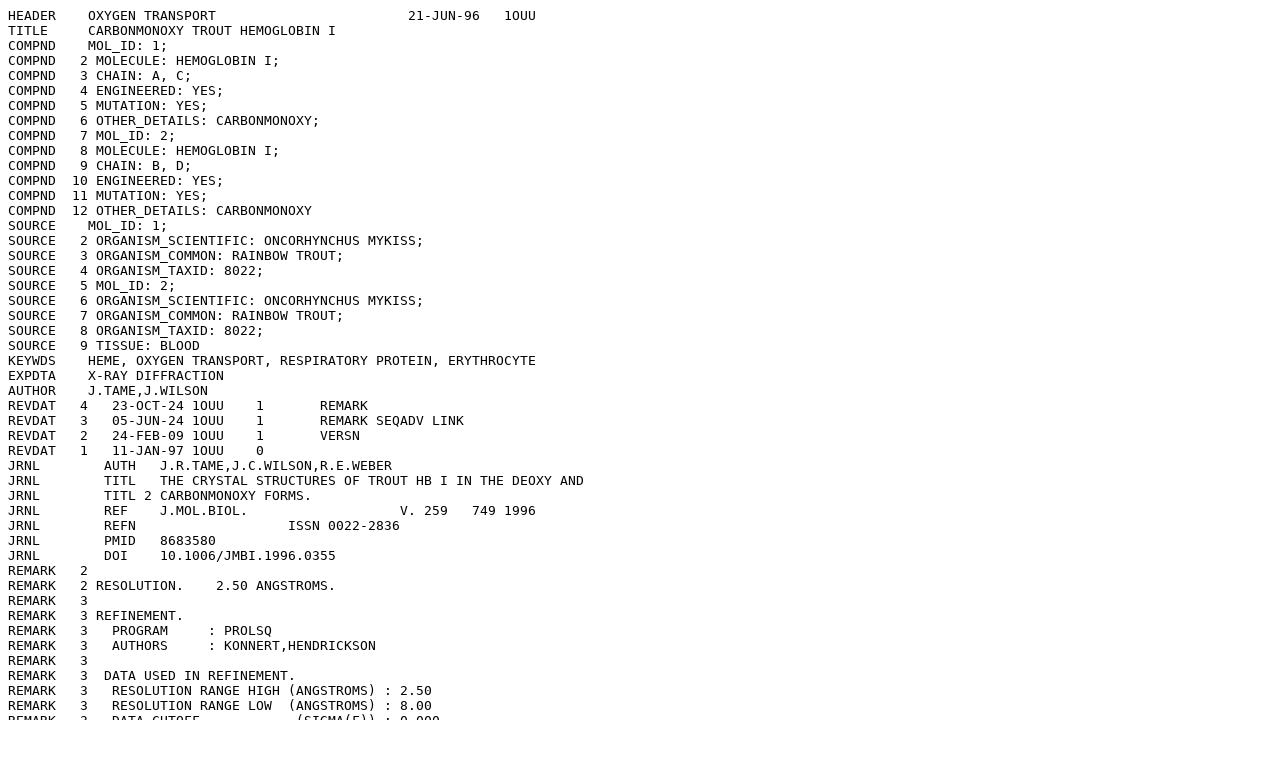

--- FILE ---
content_type: text/plain
request_url: https://files.rcsb.org/header/1OUU.pdb
body_size: 8275
content:
HEADER    OXYGEN TRANSPORT                        21-JUN-96   1OUU              
TITLE     CARBONMONOXY TROUT HEMOGLOBIN I                                       
COMPND    MOL_ID: 1;                                                            
COMPND   2 MOLECULE: HEMOGLOBIN I;                                              
COMPND   3 CHAIN: A, C;                                                         
COMPND   4 ENGINEERED: YES;                                                     
COMPND   5 MUTATION: YES;                                                       
COMPND   6 OTHER_DETAILS: CARBONMONOXY;                                         
COMPND   7 MOL_ID: 2;                                                           
COMPND   8 MOLECULE: HEMOGLOBIN I;                                              
COMPND   9 CHAIN: B, D;                                                         
COMPND  10 ENGINEERED: YES;                                                     
COMPND  11 MUTATION: YES;                                                       
COMPND  12 OTHER_DETAILS: CARBONMONOXY                                          
SOURCE    MOL_ID: 1;                                                            
SOURCE   2 ORGANISM_SCIENTIFIC: ONCORHYNCHUS MYKISS;                            
SOURCE   3 ORGANISM_COMMON: RAINBOW TROUT;                                      
SOURCE   4 ORGANISM_TAXID: 8022;                                                
SOURCE   5 MOL_ID: 2;                                                           
SOURCE   6 ORGANISM_SCIENTIFIC: ONCORHYNCHUS MYKISS;                            
SOURCE   7 ORGANISM_COMMON: RAINBOW TROUT;                                      
SOURCE   8 ORGANISM_TAXID: 8022;                                                
SOURCE   9 TISSUE: BLOOD                                                        
KEYWDS    HEME, OXYGEN TRANSPORT, RESPIRATORY PROTEIN, ERYTHROCYTE              
EXPDTA    X-RAY DIFFRACTION                                                     
AUTHOR    J.TAME,J.WILSON                                                       
REVDAT   4   23-OCT-24 1OUU    1       REMARK                                   
REVDAT   3   05-JUN-24 1OUU    1       REMARK SEQADV LINK                       
REVDAT   2   24-FEB-09 1OUU    1       VERSN                                    
REVDAT   1   11-JAN-97 1OUU    0                                                
JRNL        AUTH   J.R.TAME,J.C.WILSON,R.E.WEBER                                
JRNL        TITL   THE CRYSTAL STRUCTURES OF TROUT HB I IN THE DEOXY AND        
JRNL        TITL 2 CARBONMONOXY FORMS.                                          
JRNL        REF    J.MOL.BIOL.                   V. 259   749 1996              
JRNL        REFN                   ISSN 0022-2836                               
JRNL        PMID   8683580                                                      
JRNL        DOI    10.1006/JMBI.1996.0355                                       
REMARK   2                                                                      
REMARK   2 RESOLUTION.    2.50 ANGSTROMS.                                       
REMARK   3                                                                      
REMARK   3 REFINEMENT.                                                          
REMARK   3   PROGRAM     : PROLSQ                                               
REMARK   3   AUTHORS     : KONNERT,HENDRICKSON                                  
REMARK   3                                                                      
REMARK   3  DATA USED IN REFINEMENT.                                            
REMARK   3   RESOLUTION RANGE HIGH (ANGSTROMS) : 2.50                           
REMARK   3   RESOLUTION RANGE LOW  (ANGSTROMS) : 8.00                           
REMARK   3   DATA CUTOFF            (SIGMA(F)) : 0.000                          
REMARK   3   COMPLETENESS FOR RANGE        (%) : NULL                           
REMARK   3   NUMBER OF REFLECTIONS             : 16338                          
REMARK   3                                                                      
REMARK   3  FIT TO DATA USED IN REFINEMENT.                                     
REMARK   3   CROSS-VALIDATION METHOD          : NULL                            
REMARK   3   FREE R VALUE TEST SET SELECTION  : NULL                            
REMARK   3   R VALUE     (WORKING + TEST SET) : NULL                            
REMARK   3   R VALUE            (WORKING SET) : 0.162                           
REMARK   3   FREE R VALUE                     : 0.286                           
REMARK   3   FREE R VALUE TEST SET SIZE   (%) : 5.000                           
REMARK   3   FREE R VALUE TEST SET COUNT      : NULL                            
REMARK   3                                                                      
REMARK   3  FIT/AGREEMENT OF MODEL WITH ALL DATA.                               
REMARK   3   R VALUE   (WORKING + TEST SET, NO CUTOFF) : NULL                   
REMARK   3   R VALUE          (WORKING SET, NO CUTOFF) : 0.1620                 
REMARK   3   FREE R VALUE                  (NO CUTOFF) : 0.286                  
REMARK   3   FREE R VALUE TEST SET SIZE (%, NO CUTOFF) : 5.000                  
REMARK   3   FREE R VALUE TEST SET COUNT   (NO CUTOFF) : NULL                   
REMARK   3   TOTAL NUMBER OF REFLECTIONS   (NO CUTOFF) : NULL                   
REMARK   3                                                                      
REMARK   3  NUMBER OF NON-HYDROGEN ATOMS USED IN REFINEMENT.                    
REMARK   3   PROTEIN ATOMS            : 4374                                    
REMARK   3   NUCLEIC ACID ATOMS       : 0                                       
REMARK   3   HETEROGEN ATOMS          : 180                                     
REMARK   3   SOLVENT ATOMS            : 163                                     
REMARK   3                                                                      
REMARK   3  B VALUES.                                                           
REMARK   3   FROM WILSON PLOT           (A**2) : NULL                           
REMARK   3   MEAN B VALUE      (OVERALL, A**2) : 29.40                          
REMARK   3   OVERALL ANISOTROPIC B VALUE.                                       
REMARK   3    B11 (A**2) : NULL                                                 
REMARK   3    B22 (A**2) : NULL                                                 
REMARK   3    B33 (A**2) : NULL                                                 
REMARK   3    B12 (A**2) : NULL                                                 
REMARK   3    B13 (A**2) : NULL                                                 
REMARK   3    B23 (A**2) : NULL                                                 
REMARK   3                                                                      
REMARK   3  ESTIMATED COORDINATE ERROR.                                         
REMARK   3   ESD FROM LUZZATI PLOT        (A) : 0.25                            
REMARK   3   ESD FROM SIGMAA              (A) : NULL                            
REMARK   3   LOW RESOLUTION CUTOFF        (A) : NULL                            
REMARK   3                                                                      
REMARK   3  RMS DEVIATIONS FROM IDEAL VALUES.                                   
REMARK   3   DISTANCE RESTRAINTS.                    RMS    SIGMA               
REMARK   3    BOND LENGTH                     (A) : 0.014 ; 0.025               
REMARK   3    ANGLE DISTANCE                  (A) : 0.033 ; 0.035               
REMARK   3    INTRAPLANAR 1-4 DISTANCE        (A) : 0.038 ; 0.050               
REMARK   3    H-BOND OR METAL COORDINATION    (A) : NULL  ; NULL                
REMARK   3                                                                      
REMARK   3   PLANE RESTRAINT                  (A) : NULL  ; NULL                
REMARK   3   CHIRAL-CENTER RESTRAINT       (A**3) : 0.112 ; 0.130               
REMARK   3                                                                      
REMARK   3   NON-BONDED CONTACT RESTRAINTS.                                     
REMARK   3    SINGLE TORSION                  (A) : 0.199 ; 0.300               
REMARK   3    MULTIPLE TORSION                (A) : 0.273 ; 0.300               
REMARK   3    H-BOND (X...Y)                  (A) : 0.187 ; 0.300               
REMARK   3    H-BOND (X-H...Y)                (A) : NULL  ; NULL                
REMARK   3                                                                      
REMARK   3   CONFORMATIONAL TORSION ANGLE RESTRAINTS.                           
REMARK   3    SPECIFIED                 (DEGREES) : NULL  ; NULL                
REMARK   3    PLANAR                    (DEGREES) : 2.194 ; 3.000               
REMARK   3    STAGGERED                 (DEGREES) : 22.636; 20.000              
REMARK   3    TRANSVERSE                (DEGREES) : 34.315; 30.000              
REMARK   3                                                                      
REMARK   3  ISOTROPIC THERMAL FACTOR RESTRAINTS.    RMS    SIGMA                
REMARK   3   MAIN-CHAIN BOND               (A**2) : 3.010 ; 4.000               
REMARK   3   MAIN-CHAIN ANGLE              (A**2) : 4.539 ; 6.000               
REMARK   3   SIDE-CHAIN BOND               (A**2) : 7.200 ; 8.000               
REMARK   3   SIDE-CHAIN ANGLE              (A**2) : 9.433 ; 10.000              
REMARK   3                                                                      
REMARK   3  OTHER REFINEMENT REMARKS: NULL                                      
REMARK   4                                                                      
REMARK   4 1OUU COMPLIES WITH FORMAT V. 3.30, 13-JUL-11                         
REMARK 100                                                                      
REMARK 100 THIS ENTRY HAS BEEN PROCESSED BY BNL.                                
REMARK 100 THE DEPOSITION ID IS D_1000175525.                                   
REMARK 200                                                                      
REMARK 200 EXPERIMENTAL DETAILS                                                 
REMARK 200  EXPERIMENT TYPE                : X-RAY DIFFRACTION                  
REMARK 200  DATE OF DATA COLLECTION        : NULL                               
REMARK 200  TEMPERATURE           (KELVIN) : NULL                               
REMARK 200  PH                             : NULL                               
REMARK 200  NUMBER OF CRYSTALS USED        : NULL                               
REMARK 200                                                                      
REMARK 200  SYNCHROTRON              (Y/N) : N                                  
REMARK 200  RADIATION SOURCE               : NULL                               
REMARK 200  BEAMLINE                       : NULL                               
REMARK 200  X-RAY GENERATOR MODEL          : NULL                               
REMARK 200  MONOCHROMATIC OR LAUE    (M/L) : M                                  
REMARK 200  WAVELENGTH OR RANGE        (A) : 1.5418                             
REMARK 200  MONOCHROMATOR                  : NULL                               
REMARK 200  OPTICS                         : NULL                               
REMARK 200                                                                      
REMARK 200  DETECTOR TYPE                  : AREA DETECTOR                      
REMARK 200  DETECTOR MANUFACTURER          : SIEMENS                            
REMARK 200  INTENSITY-INTEGRATION SOFTWARE : XDS                                
REMARK 200  DATA SCALING SOFTWARE          : NULL                               
REMARK 200                                                                      
REMARK 200  NUMBER OF UNIQUE REFLECTIONS   : 22054                              
REMARK 200  RESOLUTION RANGE HIGH      (A) : NULL                               
REMARK 200  RESOLUTION RANGE LOW       (A) : NULL                               
REMARK 200  REJECTION CRITERIA  (SIGMA(I)) : 0.000                              
REMARK 200                                                                      
REMARK 200 OVERALL.                                                             
REMARK 200  COMPLETENESS FOR RANGE     (%) : 74.1                               
REMARK 200  DATA REDUNDANCY                : 1.400                              
REMARK 200  R MERGE                    (I) : 0.06500                            
REMARK 200  R SYM                      (I) : NULL                               
REMARK 200  <I/SIGMA(I)> FOR THE DATA SET  : NULL                               
REMARK 200                                                                      
REMARK 200 IN THE HIGHEST RESOLUTION SHELL.                                     
REMARK 200  HIGHEST RESOLUTION SHELL, RANGE HIGH (A) : NULL                     
REMARK 200  HIGHEST RESOLUTION SHELL, RANGE LOW  (A) : NULL                     
REMARK 200  COMPLETENESS FOR SHELL     (%) : NULL                               
REMARK 200  DATA REDUNDANCY IN SHELL       : NULL                               
REMARK 200  R MERGE FOR SHELL          (I) : NULL                               
REMARK 200  R SYM FOR SHELL            (I) : NULL                               
REMARK 200  <I/SIGMA(I)> FOR SHELL         : NULL                               
REMARK 200                                                                      
REMARK 200 DIFFRACTION PROTOCOL: NULL                                           
REMARK 200 METHOD USED TO DETERMINE THE STRUCTURE: NULL                         
REMARK 200 SOFTWARE USED: NULL                                                  
REMARK 200 STARTING MODEL: NULL                                                 
REMARK 200                                                                      
REMARK 200 REMARK: NULL                                                         
REMARK 280                                                                      
REMARK 280 CRYSTAL                                                              
REMARK 280 SOLVENT CONTENT, VS   (%): 49.00                                     
REMARK 280 MATTHEWS COEFFICIENT, VM (ANGSTROMS**3/DA): 2.58                     
REMARK 280                                                                      
REMARK 280 CRYSTALLIZATION CONDITIONS: NULL                                     
REMARK 290                                                                      
REMARK 290 CRYSTALLOGRAPHIC SYMMETRY                                            
REMARK 290 SYMMETRY OPERATORS FOR SPACE GROUP: P 21 21 21                       
REMARK 290                                                                      
REMARK 290      SYMOP   SYMMETRY                                                
REMARK 290     NNNMMM   OPERATOR                                                
REMARK 290       1555   X,Y,Z                                                   
REMARK 290       2555   -X+1/2,-Y,Z+1/2                                         
REMARK 290       3555   -X,Y+1/2,-Z+1/2                                         
REMARK 290       4555   X+1/2,-Y+1/2,-Z                                         
REMARK 290                                                                      
REMARK 290     WHERE NNN -> OPERATOR NUMBER                                     
REMARK 290           MMM -> TRANSLATION VECTOR                                  
REMARK 290                                                                      
REMARK 290 CRYSTALLOGRAPHIC SYMMETRY TRANSFORMATIONS                            
REMARK 290 THE FOLLOWING TRANSFORMATIONS OPERATE ON THE ATOM/HETATM             
REMARK 290 RECORDS IN THIS ENTRY TO PRODUCE CRYSTALLOGRAPHICALLY                
REMARK 290 RELATED MOLECULES.                                                   
REMARK 290   SMTRY1   1  1.000000  0.000000  0.000000        0.00000            
REMARK 290   SMTRY2   1  0.000000  1.000000  0.000000        0.00000            
REMARK 290   SMTRY3   1  0.000000  0.000000  1.000000        0.00000            
REMARK 290   SMTRY1   2 -1.000000  0.000000  0.000000       32.60000            
REMARK 290   SMTRY2   2  0.000000 -1.000000  0.000000        0.00000            
REMARK 290   SMTRY3   2  0.000000  0.000000  1.000000       61.45000            
REMARK 290   SMTRY1   3 -1.000000  0.000000  0.000000        0.00000            
REMARK 290   SMTRY2   3  0.000000  1.000000  0.000000       39.90000            
REMARK 290   SMTRY3   3  0.000000  0.000000 -1.000000       61.45000            
REMARK 290   SMTRY1   4  1.000000  0.000000  0.000000       32.60000            
REMARK 290   SMTRY2   4  0.000000 -1.000000  0.000000       39.90000            
REMARK 290   SMTRY3   4  0.000000  0.000000 -1.000000        0.00000            
REMARK 290                                                                      
REMARK 290 REMARK: NULL                                                         
REMARK 300                                                                      
REMARK 300 BIOMOLECULE: 1                                                       
REMARK 300 SEE REMARK 350 FOR THE AUTHOR PROVIDED AND/OR PROGRAM                
REMARK 300 GENERATED ASSEMBLY INFORMATION FOR THE STRUCTURE IN                  
REMARK 300 THIS ENTRY. THE REMARK MAY ALSO PROVIDE INFORMATION ON               
REMARK 300 BURIED SURFACE AREA.                                                 
REMARK 350                                                                      
REMARK 350 COORDINATES FOR A COMPLETE MULTIMER REPRESENTING THE KNOWN           
REMARK 350 BIOLOGICALLY SIGNIFICANT OLIGOMERIZATION STATE OF THE                
REMARK 350 MOLECULE CAN BE GENERATED BY APPLYING BIOMT TRANSFORMATIONS          
REMARK 350 GIVEN BELOW.  BOTH NON-CRYSTALLOGRAPHIC AND                          
REMARK 350 CRYSTALLOGRAPHIC OPERATIONS ARE GIVEN.                               
REMARK 350                                                                      
REMARK 350 BIOMOLECULE: 1                                                       
REMARK 350 AUTHOR DETERMINED BIOLOGICAL UNIT: TETRAMERIC                        
REMARK 350 SOFTWARE DETERMINED QUATERNARY STRUCTURE: TETRAMERIC                 
REMARK 350 SOFTWARE USED: PISA                                                  
REMARK 350 TOTAL BURIED SURFACE AREA: 12890 ANGSTROM**2                         
REMARK 350 SURFACE AREA OF THE COMPLEX: 22440 ANGSTROM**2                       
REMARK 350 CHANGE IN SOLVENT FREE ENERGY: -118.0 KCAL/MOL                       
REMARK 350 APPLY THE FOLLOWING TO CHAINS: A, B, C, D                            
REMARK 350   BIOMT1   1  1.000000  0.000000  0.000000        0.00000            
REMARK 350   BIOMT2   1  0.000000  1.000000  0.000000        0.00000            
REMARK 350   BIOMT3   1  0.000000  0.000000  1.000000        0.00000            
REMARK 500                                                                      
REMARK 500 GEOMETRY AND STEREOCHEMISTRY                                         
REMARK 500 SUBTOPIC: COVALENT BOND ANGLES                                       
REMARK 500                                                                      
REMARK 500 THE STEREOCHEMICAL PARAMETERS OF THE FOLLOWING RESIDUES              
REMARK 500 HAVE VALUES WHICH DEVIATE FROM EXPECTED VALUES BY MORE               
REMARK 500 THAN 6*RMSD (M=MODEL NUMBER; RES=RESIDUE NAME; C=CHAIN               
REMARK 500 IDENTIFIER; SSEQ=SEQUENCE NUMBER; I=INSERTION CODE).                 
REMARK 500                                                                      
REMARK 500 STANDARD TABLE:                                                      
REMARK 500 FORMAT: (10X,I3,1X,A3,1X,A1,I4,A1,3(1X,A4,2X),12X,F5.1)              
REMARK 500                                                                      
REMARK 500 EXPECTED VALUES PROTEIN: ENGH AND HUBER, 1999                        
REMARK 500 EXPECTED VALUES NUCLEIC ACID: CLOWNEY ET AL 1996                     
REMARK 500                                                                      
REMARK 500  M RES CSSEQI ATM1   ATM2   ATM3                                     
REMARK 500    SER A   1   N   -  CA  -  CB  ANGL. DEV. =   9.4 DEGREES          
REMARK 500    ARG A  93   NE  -  CZ  -  NH2 ANGL. DEV. =  -3.7 DEGREES          
REMARK 500    ARG A 142   NE  -  CZ  -  NH1 ANGL. DEV. =   3.1 DEGREES          
REMARK 500    ASP B   5   CB  -  CG  -  OD1 ANGL. DEV. =   5.8 DEGREES          
REMARK 500    ARG B  30   CD  -  NE  -  CZ  ANGL. DEV. =  13.7 DEGREES          
REMARK 500    TYR B  41   CB  -  CG  -  CD1 ANGL. DEV. =  -3.8 DEGREES          
REMARK 500    TYR B  85   CB  -  CG  -  CD1 ANGL. DEV. =   4.0 DEGREES          
REMARK 500    SER C   1   N   -  CA  -  CB  ANGL. DEV. =   9.2 DEGREES          
REMARK 500    ARG C  31   CD  -  NE  -  CZ  ANGL. DEV. =   9.5 DEGREES          
REMARK 500    ASN D  47   CA  -  C   -  O   ANGL. DEV. =  15.9 DEGREES          
REMARK 500    VAL D  48   C   -  N   -  CA  ANGL. DEV. =  20.4 DEGREES          
REMARK 500    TYR D  85   CB  -  CG  -  CD2 ANGL. DEV. =  -3.7 DEGREES          
REMARK 500    TYR D  85   CB  -  CG  -  CD1 ANGL. DEV. =   6.3 DEGREES          
REMARK 500    LEU D 110   CA  -  CB  -  CG  ANGL. DEV. =  19.8 DEGREES          
REMARK 500                                                                      
REMARK 500 REMARK: NULL                                                         
REMARK 500                                                                      
REMARK 500 GEOMETRY AND STEREOCHEMISTRY                                         
REMARK 500 SUBTOPIC: TORSION ANGLES                                             
REMARK 500                                                                      
REMARK 500 TORSION ANGLES OUTSIDE THE EXPECTED RAMACHANDRAN REGIONS:            
REMARK 500 (M=MODEL NUMBER; RES=RESIDUE NAME; C=CHAIN IDENTIFIER;               
REMARK 500 SSEQ=SEQUENCE NUMBER; I=INSERTION CODE).                             
REMARK 500                                                                      
REMARK 500 STANDARD TABLE:                                                      
REMARK 500 FORMAT:(10X,I3,1X,A3,1X,A1,I4,A1,4X,F7.2,3X,F7.2)                    
REMARK 500                                                                      
REMARK 500 EXPECTED VALUES: GJ KLEYWEGT AND TA JONES (1996). PHI/PSI-           
REMARK 500 CHOLOGY: RAMACHANDRAN REVISITED. STRUCTURE 4, 1395 - 1400            
REMARK 500                                                                      
REMARK 500  M RES CSSEQI        PSI       PHI                                   
REMARK 500    ASP A  76       89.33   -150.73                                   
REMARK 500    ARG A  93       73.87     39.18                                   
REMARK 500    PHE B  42       79.48   -101.04                                   
REMARK 500    MET B  78      -14.55    -37.84                                   
REMARK 500    ALA B 120       -3.87    -59.50                                   
REMARK 500    MET D  78      -12.35    -48.56                                   
REMARK 500    TYR D  85       31.44    -99.23                                   
REMARK 500                                                                      
REMARK 500 REMARK: NULL                                                         
REMARK 620                                                                      
REMARK 620 METAL COORDINATION                                                   
REMARK 620 (M=MODEL NUMBER; RES=RESIDUE NAME; C=CHAIN IDENTIFIER;               
REMARK 620 SSEQ=SEQUENCE NUMBER; I=INSERTION CODE):                             
REMARK 620                                                                      
REMARK 620 COORDINATION ANGLES FOR:  M RES CSSEQI METAL                         
REMARK 620                             HEM A 143  FE                            
REMARK 620 N RES CSSEQI ATOM                                                    
REMARK 620 1 HIS A  88   NE2                                                    
REMARK 620 2 HEM A 143   NA   90.1                                              
REMARK 620 3 HEM A 143   NB   85.3  90.4                                        
REMARK 620 4 HEM A 143   NC   94.8 175.1  89.7                                  
REMARK 620 5 HEM A 143   ND   99.4  90.6 175.3  89.0                            
REMARK 620 6 CMO A 144   C   172.7  88.1  87.7  87.1  87.7                      
REMARK 620 7 CMO A 144   O   173.4  95.8  97.7  79.4  77.6  12.7                
REMARK 620 N                    1     2     3     4     5     6                 
REMARK 620                                                                      
REMARK 620 COORDINATION ANGLES FOR:  M RES CSSEQI METAL                         
REMARK 620                             HEM B 148  FE                            
REMARK 620 N RES CSSEQI ATOM                                                    
REMARK 620 1 HIS B  92   NE2                                                    
REMARK 620 2 HEM B 148   NA   87.4                                              
REMARK 620 3 HEM B 148   NB  111.3  89.5                                        
REMARK 620 4 HEM B 148   NC  100.2 172.4  89.0                                  
REMARK 620 5 HEM B 148   ND   75.9  90.3 172.9  90.3                            
REMARK 620 6 CMO B 149   C   162.4  85.7  84.9  86.7  87.9                      
REMARK 620 7 CMO B 149   O   170.6  95.7  77.7  76.7  95.2  12.3                
REMARK 620 N                    1     2     3     4     5     6                 
REMARK 620                                                                      
REMARK 620 COORDINATION ANGLES FOR:  M RES CSSEQI METAL                         
REMARK 620                             HEM C 143  FE                            
REMARK 620 N RES CSSEQI ATOM                                                    
REMARK 620 1 HIS C  88   NE2                                                    
REMARK 620 2 HEM C 143   NA   83.3                                              
REMARK 620 3 HEM C 143   NB   86.0  87.8                                        
REMARK 620 4 HEM C 143   NC   96.9 179.6  91.8                                  
REMARK 620 5 HEM C 143   ND   94.6  90.7 178.3  89.7                            
REMARK 620 6 CMO C 144   C   170.9  89.0  88.9  90.7  90.3                      
REMARK 620 7 CMO C 144   O   175.7  93.8  97.2  86.0  82.1   9.5                
REMARK 620 N                    1     2     3     4     5     6                 
REMARK 620                                                                      
REMARK 620 COORDINATION ANGLES FOR:  M RES CSSEQI METAL                         
REMARK 620                             HEM D 148  FE                            
REMARK 620 N RES CSSEQI ATOM                                                    
REMARK 620 1 HIS D  92   NE2                                                    
REMARK 620 2 HEM D 148   NA   80.8                                              
REMARK 620 3 HEM D 148   NB   97.7  89.4                                        
REMARK 620 4 HEM D 148   NC  100.9 178.2  89.5                                  
REMARK 620 5 HEM D 148   ND   86.2  92.0 176.1  88.9                            
REMARK 620 6 CMO D 149   C   169.0  89.6  87.4  88.9  89.0                      
REMARK 620 7 CMO D 149   O   174.6 102.1  87.0  76.3  89.1  12.6                
REMARK 620 N                    1     2     3     4     5     6                 
REMARK 800                                                                      
REMARK 800 SITE                                                                 
REMARK 800 SITE_IDENTIFIER: AC1                                                 
REMARK 800 EVIDENCE_CODE: SOFTWARE                                              
REMARK 800 SITE_DESCRIPTION: BINDING SITE FOR RESIDUE HEM A 143                 
REMARK 800                                                                      
REMARK 800 SITE_IDENTIFIER: AC2                                                 
REMARK 800 EVIDENCE_CODE: SOFTWARE                                              
REMARK 800 SITE_DESCRIPTION: BINDING SITE FOR RESIDUE CMO A 144                 
REMARK 800                                                                      
REMARK 800 SITE_IDENTIFIER: AC3                                                 
REMARK 800 EVIDENCE_CODE: SOFTWARE                                              
REMARK 800 SITE_DESCRIPTION: BINDING SITE FOR RESIDUE HEM B 148                 
REMARK 800                                                                      
REMARK 800 SITE_IDENTIFIER: AC4                                                 
REMARK 800 EVIDENCE_CODE: SOFTWARE                                              
REMARK 800 SITE_DESCRIPTION: BINDING SITE FOR RESIDUE CMO B 149                 
REMARK 800                                                                      
REMARK 800 SITE_IDENTIFIER: AC5                                                 
REMARK 800 EVIDENCE_CODE: SOFTWARE                                              
REMARK 800 SITE_DESCRIPTION: BINDING SITE FOR RESIDUE HEM C 143                 
REMARK 800                                                                      
REMARK 800 SITE_IDENTIFIER: AC6                                                 
REMARK 800 EVIDENCE_CODE: SOFTWARE                                              
REMARK 800 SITE_DESCRIPTION: BINDING SITE FOR RESIDUE CMO C 144                 
REMARK 800                                                                      
REMARK 800 SITE_IDENTIFIER: AC7                                                 
REMARK 800 EVIDENCE_CODE: SOFTWARE                                              
REMARK 800 SITE_DESCRIPTION: BINDING SITE FOR RESIDUE HEM D 148                 
REMARK 800                                                                      
REMARK 800 SITE_IDENTIFIER: AC8                                                 
REMARK 800 EVIDENCE_CODE: SOFTWARE                                              
REMARK 800 SITE_DESCRIPTION: BINDING SITE FOR RESIDUE CMO D 149                 
DBREF  1OUU A    1   141  UNP    P02019   HBA1_ONCMY       1    143             
DBREF  1OUU B    1   146  UNP    P02142   HBB1_ONCMY       1    146             
DBREF  1OUU C    1   141  UNP    P02019   HBA1_ONCMY       1    143             
DBREF  1OUU D    1   146  UNP    P02142   HBB1_ONCMY       1    146             
SEQADV 1OUU     A       UNP  P02019    ASP    32 DELETION                       
SEQADV 1OUU     A       UNP  P02019    LYS    33 DELETION                       
SEQADV 1OUU     C       UNP  P02019    ASP    32 DELETION                       
SEQADV 1OUU     C       UNP  P02019    LYS    33 DELETION                       
SEQRES   1 A  143  ACE SER LEU THR ALA LYS ASP LYS SER VAL VAL LYS ALA          
SEQRES   2 A  143  PHE TRP GLY LYS ILE SER GLY LYS ALA ASP VAL VAL GLY          
SEQRES   3 A  143  ALA GLU ALA LEU GLY ARG MET LEU THR ALA TYR PRO GLN          
SEQRES   4 A  143  THR LYS THR TYR PHE SER HIS TRP ALA ASP LEU SER PRO          
SEQRES   5 A  143  GLY SER GLY PRO VAL LYS LYS HIS GLY GLY ILE ILE MET          
SEQRES   6 A  143  GLY ALA ILE GLY LYS ALA VAL GLY LEU MET ASP ASP LEU          
SEQRES   7 A  143  VAL GLY GLY MET SER ALA LEU SER ASP LEU HIS ALA PHE          
SEQRES   8 A  143  LYS LEU ARG VAL ASP PRO GLY ASN PHE LYS ILE LEU SER          
SEQRES   9 A  143  HIS ASN ILE LEU VAL THR LEU ALA ILE HIS PHE PRO SER          
SEQRES  10 A  143  ASP PHE THR PRO GLU VAL HIS ILE ALA VAL ASP LYS PHE          
SEQRES  11 A  143  LEU ALA ALA VAL SER ALA ALA LEU ALA ASP LYS TYR ARG          
SEQRES   1 B  146  VAL GLU TRP THR ASP ALA GLU LYS SER THR ILE SER ALA          
SEQRES   2 B  146  VAL TRP GLY LYS VAL ASN ILE ASP GLU ILE GLY PRO LEU          
SEQRES   3 B  146  ALA LEU ALA ARG VAL LEU ILE VAL TYR PRO TRP THR GLN          
SEQRES   4 B  146  ARG TYR PHE GLY SER PHE GLY ASN VAL SER THR PRO ALA          
SEQRES   5 B  146  ALA ILE MET GLY ASN PRO LYS VAL ALA ALA HIS GLY LYS          
SEQRES   6 B  146  VAL VAL CYS GLY ALA LEU ASP LYS ALA VAL LYS ASN MET          
SEQRES   7 B  146  GLY ASN ILE LEU ALA THR TYR LYS SER LEU SER GLU THR          
SEQRES   8 B  146  HIS ALA ASN LYS LEU PHE VAL ASP PRO ASP ASN PHE ARG          
SEQRES   9 B  146  VAL LEU ALA ASP VAL LEU THR ILE VAL ILE ALA ALA LYS          
SEQRES  10 B  146  PHE GLY ALA SER PHE THR PRO GLU ILE GLN ALA THR TRP          
SEQRES  11 B  146  GLN LYS PHE MET LYS VAL VAL VAL ALA ALA MET GLY SER          
SEQRES  12 B  146  ARG TYR PHE                                                  
SEQRES   1 C  143  ACE SER LEU THR ALA LYS ASP LYS SER VAL VAL LYS ALA          
SEQRES   2 C  143  PHE TRP GLY LYS ILE SER GLY LYS ALA ASP VAL VAL GLY          
SEQRES   3 C  143  ALA GLU ALA LEU GLY ARG MET LEU THR ALA TYR PRO GLN          
SEQRES   4 C  143  THR LYS THR TYR PHE SER HIS TRP ALA ASP LEU SER PRO          
SEQRES   5 C  143  GLY SER GLY PRO VAL LYS LYS HIS GLY GLY ILE ILE MET          
SEQRES   6 C  143  GLY ALA ILE GLY LYS ALA VAL GLY LEU MET ASP ASP LEU          
SEQRES   7 C  143  VAL GLY GLY MET SER ALA LEU SER ASP LEU HIS ALA PHE          
SEQRES   8 C  143  LYS LEU ARG VAL ASP PRO GLY ASN PHE LYS ILE LEU SER          
SEQRES   9 C  143  HIS ASN ILE LEU VAL THR LEU ALA ILE HIS PHE PRO SER          
SEQRES  10 C  143  ASP PHE THR PRO GLU VAL HIS ILE ALA VAL ASP LYS PHE          
SEQRES  11 C  143  LEU ALA ALA VAL SER ALA ALA LEU ALA ASP LYS TYR ARG          
SEQRES   1 D  146  VAL GLU TRP THR ASP ALA GLU LYS SER THR ILE SER ALA          
SEQRES   2 D  146  VAL TRP GLY LYS VAL ASN ILE ASP GLU ILE GLY PRO LEU          
SEQRES   3 D  146  ALA LEU ALA ARG VAL LEU ILE VAL TYR PRO TRP THR GLN          
SEQRES   4 D  146  ARG TYR PHE GLY SER PHE GLY ASN VAL SER THR PRO ALA          
SEQRES   5 D  146  ALA ILE MET GLY ASN PRO LYS VAL ALA ALA HIS GLY LYS          
SEQRES   6 D  146  VAL VAL CYS GLY ALA LEU ASP LYS ALA VAL LYS ASN MET          
SEQRES   7 D  146  GLY ASN ILE LEU ALA THR TYR LYS SER LEU SER GLU THR          
SEQRES   8 D  146  HIS ALA ASN LYS LEU PHE VAL ASP PRO ASP ASN PHE ARG          
SEQRES   9 D  146  VAL LEU ALA ASP VAL LEU THR ILE VAL ILE ALA ALA LYS          
SEQRES  10 D  146  PHE GLY ALA SER PHE THR PRO GLU ILE GLN ALA THR TRP          
SEQRES  11 D  146  GLN LYS PHE MET LYS VAL VAL VAL ALA ALA MET GLY SER          
SEQRES  12 D  146  ARG TYR PHE                                                  
HET    ACE  A   0       3                                                       
HET    ACE  C   0       3                                                       
HET    HEM  A 143      43                                                       
HET    CMO  A 144       2                                                       
HET    HEM  B 148      43                                                       
HET    CMO  B 149       2                                                       
HET    HEM  C 143      43                                                       
HET    CMO  C 144       2                                                       
HET    HEM  D 148      43                                                       
HET    CMO  D 149       2                                                       
HETNAM     ACE ACETYL GROUP                                                     
HETNAM     HEM PROTOPORPHYRIN IX CONTAINING FE                                  
HETNAM     CMO CARBON MONOXIDE                                                  
HETSYN     HEM HEME                                                             
FORMUL   1  ACE    2(C2 H4 O)                                                   
FORMUL   5  HEM    4(C34 H32 FE N4 O4)                                          
FORMUL   6  CMO    4(C O)                                                       
FORMUL  13  HOH   *163(H2 O)                                                    
HELIX    1   1 ALA A    4  ALA A   35  1                                  32    
HELIX    2   2 PRO A   37  PHE A   43  5                                   7    
HELIX    3   3 GLY A   54  GLY A   72  1                                  19    
HELIX    4   4 LEU A   77  GLY A   80  1                                   4    
HELIX    5   5 SER A   82  PHE A   90  1                                   9    
HELIX    6   6 PRO A   96  HIS A  113  5                                  18    
HELIX    7   7 PRO A  120  LEU A  137  1                                  18    
HELIX    8   8 ASP B    5  LYS B   17  1                                  13    
HELIX    9   9 ILE B   20  VAL B   34  1                                  15    
HELIX   10  10 PRO B   36  TYR B   41  5                                   6    
HELIX   11  11 GLY B   43  PHE B   45  5                                   3    
HELIX   12  12 PRO B   51  MET B   55  1                                   5    
HELIX   13  13 PRO B   58  LYS B   76  1                                  19    
HELIX   14  14 ILE B   81  THR B   84  1                                   4    
HELIX   15  15 LYS B   86  ASN B   94  1                                   9    
HELIX   16  16 PRO B  100  SER B  121  5                                  22    
HELIX   17  17 PRO B  124  ARG B  144  1                                  21    
HELIX   18  18 ALA C    4  ALA C   35  1                                  32    
HELIX   19  19 PRO C   37  PHE C   43  5                                   7    
HELIX   20  20 GLY C   54  LEU C   73  1                                  20    
HELIX   21  21 LEU C   77  GLY C   80  1                                   4    
HELIX   22  22 SER C   82  ALA C   89  1                                   8    
HELIX   23  23 PRO C   96  HIS C  113  5                                  18    
HELIX   24  24 PRO C  120  LEU C  137  1                                  18    
HELIX   25  25 ASP C  139  TYR C  141  5                                   3    
HELIX   26  26 ASP D    5  LYS D   17  1                                  13    
HELIX   27  27 ILE D   20  VAL D   34  1                                  15    
HELIX   28  28 PRO D   36  TYR D   41  5                                   6    
HELIX   29  29 PRO D   51  MET D   55  1                                   5    
HELIX   30  30 PRO D   58  LYS D   76  1                                  19    
HELIX   31  31 ILE D   81  THR D   84  1                                   4    
HELIX   32  32 LYS D   86  ASN D   94  1                                   9    
HELIX   33  33 PRO D  100  SER D  121  5                                  22    
HELIX   34  34 PRO D  124  GLY D  142  1                                  19    
LINK         C   ACE A   0                 N   SER A   1     1555   1555  1.30  
LINK         C   ACE C   0                 N   SER C   1     1555   1555  1.29  
LINK         NE2 HIS A  88                FE   HEM A 143     1555   1555  2.22  
LINK        FE   HEM A 143                 C   CMO A 144     1555   1555  1.87  
LINK        FE   HEM A 143                 O   CMO A 144     1555   1555  2.98  
LINK         NE2 HIS B  92                FE   HEM B 148     1555   1555  2.17  
LINK        FE   HEM B 148                 C   CMO B 149     1555   1555  1.88  
LINK        FE   HEM B 148                 O   CMO B 149     1555   1555  2.97  
LINK         NE2 HIS C  88                FE   HEM C 143     1555   1555  2.30  
LINK        FE   HEM C 143                 C   CMO C 144     1555   1555  1.82  
LINK        FE   HEM C 143                 O   CMO C 144     1555   1555  2.95  
LINK         NE2 HIS D  92                FE   HEM D 148     1555   1555  2.23  
LINK        FE   HEM D 148                 C   CMO D 149     1555   1555  1.85  
LINK        FE   HEM D 148                 O   CMO D 149     1555   1555  2.96  
SITE     1 AC1 14 TYR A  42  PHE A  43  HIS A  45  TRP A  46                    
SITE     2 AC1 14 HIS A  59  LEU A  84  LEU A  87  HIS A  88                    
SITE     3 AC1 14 VAL A  94  ASN A  98  LEU A 102  LEU A 137                    
SITE     4 AC1 14 CMO A 144  LYS C  16                                          
SITE     1 AC2  3 HIS A  59  ILE A  63  HEM A 143                               
SITE     1 AC3 13 THR B  38  TYR B  41  PHE B  42  HIS B  63                    
SITE     2 AC3 13 ALA B  70  LEU B  71  LEU B  88  HIS B  92                    
SITE     3 AC3 13 LEU B  96  ASN B 102  PHE B 103  LEU B 106                    
SITE     4 AC3 13 CMO B 149                                                     
SITE     1 AC4  3 HIS B  63  VAL B  67  HEM B 148                               
SITE     1 AC5 14 TYR C  42  PHE C  43  HIS C  45  TRP C  46                    
SITE     2 AC5 14 HIS C  59  LEU C  87  HIS C  88  LEU C  92                    
SITE     3 AC5 14 ASN C  98  LEU C 102  VAL C 133  LEU C 137                    
SITE     4 AC5 14 CMO C 144  HOH C 179                                          
SITE     1 AC6  3 HIS C  59  ILE C  63  HEM C 143                               
SITE     1 AC7 10 THR D  38  TYR D  41  PHE D  42  HIS D  63                    
SITE     2 AC7 10 LEU D  88  HIS D  92  ASN D 102  PHE D 103                    
SITE     3 AC7 10 LEU D 106  CMO D 149                                          
SITE     1 AC8  3 HIS D  63  VAL D  67  HEM D 148                               
CRYST1   65.200   79.800  122.900  90.00  90.00  90.00 P 21 21 21    8          
ORIGX1      1.000000  0.000000  0.000000        0.00000                         
ORIGX2      0.000000  1.000000  0.000000        0.00000                         
ORIGX3      0.000000  0.000000  1.000000        0.00000                         
SCALE1      0.015337  0.000000  0.000000        0.00000                         
SCALE2      0.000000  0.012531  0.000000        0.00000                         
SCALE3      0.000000  0.000000  0.008137        0.00000                         
MTRIX1   1 -0.997150  0.040610 -0.063590       31.13336    1                    
MTRIX2   1  0.039690 -0.434470 -0.899810       99.73560    1                    
MTRIX3   1 -0.064170 -0.899770  0.431620       63.99959    1                    
MTRIX1   2 -0.997530  0.051480 -0.047840       30.20762    1                    
MTRIX2   2  0.020180 -0.442250 -0.896660      100.33498    1                    
MTRIX3   2 -0.067320 -0.895410  0.440120       63.57013    1                    
CONECT    1    2    3    4                                                      
CONECT    2    1                                                                
CONECT    3    1                                                                
CONECT    4    1                                                                
CONECT  641 4421                                                                
CONECT 1762 4466                                                                
CONECT 2190 2191 2192 2193                                                      
CONECT 2191 2190                                                                
CONECT 2192 2190                                                                
CONECT 2193 2190                                                                
CONECT 2830 4511                                                                
CONECT 3951 4556                                                                
CONECT 4379 4383 4410                                                           
CONECT 4380 4386 4393                                                           
CONECT 4381 4396 4400                                                           
CONECT 4382 4403 4407                                                           
CONECT 4383 4379 4384 4417                                                      
CONECT 4384 4383 4385 4388                                                      
CONECT 4385 4384 4386 4387                                                      
CONECT 4386 4380 4385 4417                                                      
CONECT 4387 4385                                                                
CONECT 4388 4384 4389                                                           
CONECT 4389 4388 4390                                                           
CONECT 4390 4389 4391 4392                                                      
CONECT 4391 4390                                                                
CONECT 4392 4390                                                                
CONECT 4393 4380 4394 4418                                                      
CONECT 4394 4393 4395 4397                                                      
CONECT 4395 4394 4396 4398                                                      
CONECT 4396 4381 4395 4418                                                      
CONECT 4397 4394                                                                
CONECT 4398 4395 4399                                                           
CONECT 4399 4398                                                                
CONECT 4400 4381 4401 4419                                                      
CONECT 4401 4400 4402 4404                                                      
CONECT 4402 4401 4403 4405                                                      
CONECT 4403 4382 4402 4419                                                      
CONECT 4404 4401                                                                
CONECT 4405 4402 4406                                                           
CONECT 4406 4405                                                                
CONECT 4407 4382 4408 4420                                                      
CONECT 4408 4407 4409 4411                                                      
CONECT 4409 4408 4410 4412                                                      
CONECT 4410 4379 4409 4420                                                      
CONECT 4411 4408                                                                
CONECT 4412 4409 4413                                                           
CONECT 4413 4412 4414                                                           
CONECT 4414 4413 4415 4416                                                      
CONECT 4415 4414                                                                
CONECT 4416 4414                                                                
CONECT 4417 4383 4386 4421                                                      
CONECT 4418 4393 4396 4421                                                      
CONECT 4419 4400 4403 4421                                                      
CONECT 4420 4407 4410 4421                                                      
CONECT 4421  641 4417 4418 4419                                                 
CONECT 4421 4420 4422 4423                                                      
CONECT 4422 4421 4423                                                           
CONECT 4423 4421 4422                                                           
CONECT 4424 4428 4455                                                           
CONECT 4425 4431 4438                                                           
CONECT 4426 4441 4445                                                           
CONECT 4427 4448 4452                                                           
CONECT 4428 4424 4429 4462                                                      
CONECT 4429 4428 4430 4433                                                      
CONECT 4430 4429 4431 4432                                                      
CONECT 4431 4425 4430 4462                                                      
CONECT 4432 4430                                                                
CONECT 4433 4429 4434                                                           
CONECT 4434 4433 4435                                                           
CONECT 4435 4434 4436 4437                                                      
CONECT 4436 4435                                                                
CONECT 4437 4435                                                                
CONECT 4438 4425 4439 4463                                                      
CONECT 4439 4438 4440 4442                                                      
CONECT 4440 4439 4441 4443                                                      
CONECT 4441 4426 4440 4463                                                      
CONECT 4442 4439                                                                
CONECT 4443 4440 4444                                                           
CONECT 4444 4443                                                                
CONECT 4445 4426 4446 4464                                                      
CONECT 4446 4445 4447 4449                                                      
CONECT 4447 4446 4448 4450                                                      
CONECT 4448 4427 4447 4464                                                      
CONECT 4449 4446                                                                
CONECT 4450 4447 4451                                                           
CONECT 4451 4450                                                                
CONECT 4452 4427 4453 4465                                                      
CONECT 4453 4452 4454 4456                                                      
CONECT 4454 4453 4455 4457                                                      
CONECT 4455 4424 4454 4465                                                      
CONECT 4456 4453                                                                
CONECT 4457 4454 4458                                                           
CONECT 4458 4457 4459                                                           
CONECT 4459 4458 4460 4461                                                      
CONECT 4460 4459                                                                
CONECT 4461 4459                                                                
CONECT 4462 4428 4431 4466                                                      
CONECT 4463 4438 4441 4466                                                      
CONECT 4464 4445 4448 4466                                                      
CONECT 4465 4452 4455 4466                                                      
CONECT 4466 1762 4462 4463 4464                                                 
CONECT 4466 4465 4467 4468                                                      
CONECT 4467 4466 4468                                                           
CONECT 4468 4466 4467                                                           
CONECT 4469 4473 4500                                                           
CONECT 4470 4476 4483                                                           
CONECT 4471 4486 4490                                                           
CONECT 4472 4493 4497                                                           
CONECT 4473 4469 4474 4507                                                      
CONECT 4474 4473 4475 4478                                                      
CONECT 4475 4474 4476 4477                                                      
CONECT 4476 4470 4475 4507                                                      
CONECT 4477 4475                                                                
CONECT 4478 4474 4479                                                           
CONECT 4479 4478 4480                                                           
CONECT 4480 4479 4481 4482                                                      
CONECT 4481 4480                                                                
CONECT 4482 4480                                                                
CONECT 4483 4470 4484 4508                                                      
CONECT 4484 4483 4485 4487                                                      
CONECT 4485 4484 4486 4488                                                      
CONECT 4486 4471 4485 4508                                                      
CONECT 4487 4484                                                                
CONECT 4488 4485 4489                                                           
CONECT 4489 4488                                                                
CONECT 4490 4471 4491 4509                                                      
CONECT 4491 4490 4492 4494                                                      
CONECT 4492 4491 4493 4495                                                      
CONECT 4493 4472 4492 4509                                                      
CONECT 4494 4491                                                                
CONECT 4495 4492 4496                                                           
CONECT 4496 4495                                                                
CONECT 4497 4472 4498 4510                                                      
CONECT 4498 4497 4499 4501                                                      
CONECT 4499 4498 4500 4502                                                      
CONECT 4500 4469 4499 4510                                                      
CONECT 4501 4498                                                                
CONECT 4502 4499 4503                                                           
CONECT 4503 4502 4504                                                           
CONECT 4504 4503 4505 4506                                                      
CONECT 4505 4504                                                                
CONECT 4506 4504                                                                
CONECT 4507 4473 4476 4511                                                      
CONECT 4508 4483 4486 4511                                                      
CONECT 4509 4490 4493 4511                                                      
CONECT 4510 4497 4500 4511                                                      
CONECT 4511 2830 4507 4508 4509                                                 
CONECT 4511 4510 4512 4513                                                      
CONECT 4512 4511 4513                                                           
CONECT 4513 4511 4512                                                           
CONECT 4514 4518 4545                                                           
CONECT 4515 4521 4528                                                           
CONECT 4516 4531 4535                                                           
CONECT 4517 4538 4542                                                           
CONECT 4518 4514 4519 4552                                                      
CONECT 4519 4518 4520 4523                                                      
CONECT 4520 4519 4521 4522                                                      
CONECT 4521 4515 4520 4552                                                      
CONECT 4522 4520                                                                
CONECT 4523 4519 4524                                                           
CONECT 4524 4523 4525                                                           
CONECT 4525 4524 4526 4527                                                      
CONECT 4526 4525                                                                
CONECT 4527 4525                                                                
CONECT 4528 4515 4529 4553                                                      
CONECT 4529 4528 4530 4532                                                      
CONECT 4530 4529 4531 4533                                                      
CONECT 4531 4516 4530 4553                                                      
CONECT 4532 4529                                                                
CONECT 4533 4530 4534                                                           
CONECT 4534 4533                                                                
CONECT 4535 4516 4536 4554                                                      
CONECT 4536 4535 4537 4539                                                      
CONECT 4537 4536 4538 4540                                                      
CONECT 4538 4517 4537 4554                                                      
CONECT 4539 4536                                                                
CONECT 4540 4537 4541                                                           
CONECT 4541 4540                                                                
CONECT 4542 4517 4543 4555                                                      
CONECT 4543 4542 4544 4546                                                      
CONECT 4544 4543 4545 4547                                                      
CONECT 4545 4514 4544 4555                                                      
CONECT 4546 4543                                                                
CONECT 4547 4544 4548                                                           
CONECT 4548 4547 4549                                                           
CONECT 4549 4548 4550 4551                                                      
CONECT 4550 4549                                                                
CONECT 4551 4549                                                                
CONECT 4552 4518 4521 4556                                                      
CONECT 4553 4528 4531 4556                                                      
CONECT 4554 4535 4538 4556                                                      
CONECT 4555 4542 4545 4556                                                      
CONECT 4556 3951 4552 4553 4554                                                 
CONECT 4556 4555 4557 4558                                                      
CONECT 4557 4556 4558                                                           
CONECT 4558 4556 4557                                                           
MASTER      339    0   10   34    0    0   19   12 4717    4  196   46          
END                                                                             
